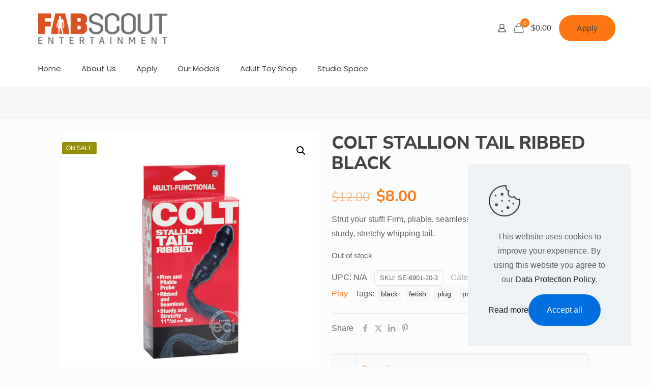

--- FILE ---
content_type: text/css
request_url: https://www.fabscout.com/wp-content/plugins/sfp-blocks-premium/assets/front.css?ver=6.8.3
body_size: 4436
content:
.sfbk-grid-always,.sfbk-grid,.sfbk-squares{display:grid;grid-auto-rows:200px;grid-gap:10px;margin:2.5em 0}.sfbk-grid-always,.sfbk-grid-always a,.sfbk-grid,.sfbk-grid a,.sfbk-squares,.sfbk-squares a{color:inherit;font:inherit}.sfp-blocks-products-masonry{column-count:4;column-gap:var(--items-gap, 10px);line-height:0}.sfp-blocks-products-masonry.sfbk-mcols-5{column-count:5}.sfp-blocks-products-masonry.sfbk-mcols-3{column-count:3}.sfp-blocks-products-masonry.sfbk-mcols-2{column-count:2}.sfp-blocks-products-masonry .sfp-bk-masonry-item{display:inline-block;position:relative;line-height:1.6;margin-bottom:var(--items-gap, 10px)}.sfp-blocks-products-masonry .sfp-bk-masonry-item a{color:inherit}.sfp-bk-masonry-item a:hover:before{content:"";position:absolute;top:0;left:0;bottom:0;right:0;background:rgba(0,0,0,.25)}.sfp-bk-masonry-item a img{display:block}.overlay-title .sfp-bk-masonry-item a:before,.overlay-title-always .sfp-bk-masonry-item a:before{display:none}.overlay-title .sfp-bk-masonry-item a:hover>span,.overlay-title-always .sfp-bk-masonry-item a>span{background:rgba(0,0,0,.25)}.sfp-bk-masonry-item a>span{position:absolute;bottom:0;left:0;right:0;padding:.5em 1em}.grid-label-mid .sfp-bk-masonry-item a>span{bottom:50%;transform:translateY(50%)}.grid-label-top .sfp-bk-masonry-item a>span{bottom:auto;top:0}.sfbk-squares{grid-template-areas:initial;grid-auto-rows:1fr}.sfbk-squares [class*=sfbk-grid-i]:not(.sfbk-grid-content):after{content:"";padding-top:100%;display:block}a[class*=sfbk-grid-i]{background:center/cover;position:relative}a[class*=sfbk-grid-i] .sfbk-grid-content{padding:7px 16px;display:block;line-height:1.6;position:absolute;bottom:0;left:0;right:0}.grid-label-mid a[class*=sfbk-grid-i] .sfbk-grid-content{bottom:50%;transform:translateY(50%)}.grid-label-top a[class*=sfbk-grid-i] .sfbk-grid-content{bottom:auto;top:0}.overlay-always a[class*=sfbk-grid-i]:before,a[class*=sfbk-grid-i]:hover:before{content:"";position:absolute;top:0;left:0;bottom:0;right:0;background:rgba(0,0,0,.25)}.overlay-title a[class*=sfbk-grid-i]:before,.overlay-title-always a[class*=sfbk-grid-i]:before{display:none}.overlay-title a[class*=sfbk-grid-i]:hover .sfbk-grid-content,.overlay-title-always a[class*=sfbk-grid-i] .sfbk-grid-content{background:rgba(0,0,0,.25)}.overlay-title a[class*=sfbk-grid-i]:hover .sfbk-grid-content:hover,.overlay-title-always a[class*=sfbk-grid-i] .sfbk-grid-content:hover{background:rgba(0,0,0,.35)}.sfbk-grid-ca{grid-column:1/-1}.sfbk-grid-always .sfbk-grid-r2{grid-row:span 2}.sfbk-grid-always .sfbk-grid-c2{grid-column:span 2}[data-rwd=tablet] .sfbk-grid .sfbk-grid-r2,[data-rwd=desktop] .sfbk-grid .sfbk-grid-r2,.sfp-on-mobile .sfbk-grid .sfbk-grid-r2{grid-row:span 2}[data-rwd=tablet] .sfbk-grid .sfbk-grid-c2,[data-rwd=desktop] .sfbk-grid .sfbk-grid-c2,.sfp-on-mobile .sfbk-grid .sfbk-grid-c2{grid-column:span 2}[data-rwd=tablet] .sfbk-grid .sfbk-grid-ca,[data-rwd=desktop] .sfbk-grid .sfbk-grid-ca,.sfp-on-mobile .sfbk-grid .sfbk-grid-ca{grid-column:1/-1}[data-rwd=tablet] .sfbk-gcols-2,[data-rwd=desktop] .sfbk-gcols-2,.sfp-on-mobile .sfbk-gcols-2{grid-template-columns:repeat(2, 1fr)}[data-rwd=tablet] .sfbk-gcols-3,[data-rwd=desktop] .sfbk-gcols-3,.sfp-on-mobile .sfbk-gcols-3{grid-template-columns:repeat(3, 1fr)}[data-rwd=tablet] .sfbk-gcols-4,[data-rwd=desktop] .sfbk-gcols-4,.sfp-on-mobile .sfbk-gcols-4{grid-template-columns:repeat(4, 1fr)}[data-rwd=tablet] .sfbk-gcols-5,[data-rwd=desktop] .sfbk-gcols-5,.sfp-on-mobile .sfbk-gcols-5{grid-template-columns:repeat(5, 1fr)}[data-rwd=tablet] .sfbk-grid,[data-rwd=desktop] .sfbk-grid,.sfp-on-mobile .sfbk-grid{grid-template-columns:repeat(4, 1fr)}[data-rwd=mobile] .sfp-on-mobile .sfbk-grid{grid-auto-rows:70px !important}[data-rwd=mobile] .sfp-on-mobile .sfbk-grid-content{padding:5px;font-size:calc( 5px + 1vw )}[data-rwd=tablet] .sfbk-gcols-tab-1{grid-template-columns:repeat(1, 1fr)}[data-rwd=tablet] .sfbk-gcols-tab-2{grid-template-columns:repeat(2, 1fr)}[data-rwd=tablet] .sfbk-gcols-tab-3{grid-template-columns:repeat(3, 1fr)}[data-rwd=tablet] .sfbk-gcols-tab-4{grid-template-columns:repeat(4, 1fr)}[data-rwd=tablet] .sfp-blocks-products-masonry.sfbk-mcols-tab-1{column-count:1}[data-rwd=tablet] .sfp-blocks-products-masonry.sfbk-mcols-tab-2{column-count:2}[data-rwd=tablet] .sfp-blocks-products-masonry.sfbk-mcols-tab-3{column-count:3}[data-rwd=mobile] .sfbk-gcols-mob-1{grid-template-columns:repeat(1, 1fr)}[data-rwd=mobile] .sfbk-gcols-mob-2{grid-template-columns:repeat(2, 1fr)}[data-rwd=mobile] .sfbk-gcols-mob-3{grid-template-columns:repeat(3, 1fr)}[data-rwd=mobile] .sfbk-gcols-mob-4{grid-template-columns:repeat(4, 1fr)}[data-rwd=mobile] .sfp-blocks-products-masonry.sfbk-mcols-mob-1{column-count:1}[data-rwd=mobile] .sfp-blocks-products-masonry.sfbk-mcols-mob-2{column-count:2}[data-rwd=mobile] .sfp-blocks-products-masonry.sfbk-mcols-mob-3{column-count:3}[data-rwd=mobile] .sfp-blocks-products-masonry span{font-size:.7em}[data-rwd=tablet] [class*=sfbk-gcols-tab-] .sfbk-grid-c2,[data-rwd=tablet] [class*=sfbk-gcols-tab-] .sfbk-grid-r2,[data-rwd=mobile] [class*=sfbk-gcols-mob-] .sfbk-grid-c2,[data-rwd=mobile] [class*=sfbk-gcols-mob-] .sfbk-grid-r2{grid-column:span 1;grid-row:span 1}.sfbk-cards{display:grid;flex-wrap:wrap}.sfbk-cards,.sfbk-cards a{color:inherit;font:inherit}.sfbk-cards.vw-100{padding:0 2%}.sfbk-product-card{width:100%}.sfbk-product-card img{width:100%}.sfbk-card-images{margin-bottom:1em}.sfbk-card-images-2{position:relative}.sfbk-card-images-2 .sfbk-card-image-2{background:center/cover;position:absolute;top:0;left:0;bottom:0;right:0;opacity:0;transition:opacity .5s}.sfbk-card-images-2:hover .sfbk-card-image-2{opacity:1}.sfbk-anim-flip .sfbk-card-images-2{perspective:2500px}.sfbk-anim-flip .sfbk-card-images-2 img{backface-visibility:hidden;transform:rotateY(0deg);transition:transform 1s}.sfbk-anim-flip .sfbk-card-images-2 .sfbk-card-image-2{backface-visibility:hidden;transition:transform 1s;opacity:1;transform:rotateY(-180deg)}.sfbk-anim-flip .sfbk-card-images-2 img{position:relative}.sfbk-anim-flip .sfbk-card-images-2:hover .sfbk-card-image-2{opacity:1;transform:rotateY(0deg)}.sfbk-anim-flip .sfbk-card-images-2:hover img{opacity:1;transform:rotateY(180deg)}.f0{font-size:0}div.col-full{max-width:66.4989378333rem}.sfpbk-item-shadow a[class*=sfbk-grid-i],.sfpbk-item-shadow .sfp-bk-masonry-item{box-shadow:0 3px 8px rgba(0,0,0,.3)}.sfp-blocks-product-hero.min-vh-100{display:flex;align-items:center;justify-content:center}.sfp-blocks-product-hero *:not(.button){color:inherit}.sfp-blocks-product-hero .col-full>div{flex:1}.sfp-blocks-product-hero .col-full *{font:inherit}.sfp-blocks-product-hero .col-full h2{font-size:1.6em}.sfp-blocks-product-hero .quantity br{display:none}.sfp-blocks-product-hero .product-image img{width:100%}.sfp-blocks-product-hero.sfb-ph-small-image .product-image{flex:.75}.sfp-blocks-product-hero.sfb-ph-large-image .product-image{flex:1.25}.sfp-blocks-product-hero form.cart .quantity{float:left;margin-right:.875em}.sfp-blocks-product-hero form.cart select,.sfp-blocks-product-hero form.cart button.button,.sfp-blocks-product-hero form.cart input{background:none !important;color:inherit !important;box-shadow:none;border:3px solid;border-radius:5px;padding:7px 16px;height:auto}.sfp-blocks-product-hero form.cart select{-webkit-appearance:none;-moz-appearance:none;appearance:none}.sfp-blocks-product-hero form.cart span.sfblocks-select-wrap{position:relative;display:inline-block}.sfp-blocks-product-hero form.cart span.sfblocks-select-wrap:after{display:inline-block;margin:0 0 0 -29px;position:relative;top:.2em;font:900 20px/20px "Font Awesome 5 Free";line-height:inherit;vertical-align:baseline;content:""}.sfp-blocks-product-hero form.cart span.sfblocks-select-wrap select{padding-right:38px !important;position:relative;z-index:1;max-width:100%}.sfp-blocks-product-hero form.cart:after{content:"";display:block;clear:both}.sfp-blocks-product-hero .quantity+button{float:left}.sfp-blocks-product-hero div.product_meta{border:none;padding-top:0;margin-top:1.6em}.sfp-blocks-product-hero div.product_meta:before{content:"";display:block;border-top:1px solid;opacity:.2;margin-bottom:.7em}.sfp-blocks-product-hero table tbody td{background:none;vertical-align:middle}.sfp-blocks-products div,.sfp-blocks-products p,.sfp-blocks-products li,.sfp-blocks-products ul,.sfp-blocks-products a:not(.button),.sfp-blocks-products h1,.sfp-blocks-products h2,.sfp-blocks-products h3,.sfp-blocks-products h4,.sfp-blocks-products h5,.sfp-blocks-products h6,.sfp-blocks-products .star-rating span::before{color:inherit}.sfp-blocks-products ul.products{margin-left:0}.sfp-blocks-products ul.products li.product h3,.sfp-blocks-products ul.products li.product h2,.sfp-blocks-products ul.products li.product .price{color:inherit;font:inherit}.sfp-blocks-products ul.products li.product h2{font-size:1.6em}.sfp-blocks-products .slides li.caxton-slide{justify-content:flex-start}.sfp-blocks-products .slides li.caxton-slide .summary{width:100%}.sfp-blocks-products form.cart{display:flex;justify-content:center}.sfp-blocks-products form.cart button{margin-left:1em}.sfp-blocks-hide_title h2,.sfp-blocks-hide_title h3,.sfp-blocks-hide_price .price,.sfp-blocks-hide_button .add_to_cart_button{display:none !important}.sfpbk-grid-desc{max-height:80px;font-size:13px;line-height:16px;overflow:hidden}.product-table-block-product-hero.min-vh-100{display:flex;align-items:center;justify-content:center}.product-table-block-product-hero *{color:inherit}.product-table-block-product-hero .col-full>div{flex:1}.product-table-block-product-hero .col-full *{font:inherit}.product-table-block-product-hero .col-full h2{font-size:1.6em}.product-table-block-product-hero .quantity br{display:none}.product-table-block-product-hero .product-image img{width:100%}.product-table-block-product-hero.sfb-ph-small-image .product-image{flex:.75}.product-table-block-product-hero.sfb-ph-large-image .product-image{flex:1.25}.product-table-block-product-hero form.cart .quantity{float:left;margin-right:.875em}.product-table-block-product-hero form.cart select,.product-table-block-product-hero form.cart button.button,.product-table-block-product-hero form.cart input{background:none !important;color:inherit !important;box-shadow:none;border:3px solid;border-radius:5px;padding:7px 16px;height:auto}.product-table-block-product-hero form.cart select{-webkit-appearance:none;-moz-appearance:none;appearance:none}.product-table-block-product-hero form.cart span.sfblocks-select-wrap{position:relative;display:inline-block}.product-table-block-product-hero form.cart span.sfblocks-select-wrap:after{display:inline-block;margin:0 0 0 -29px;position:relative;top:.2em;font:900 20px/20px "Font Awesome 5 Free";line-height:inherit;vertical-align:baseline;content:""}.product-table-block-product-hero form.cart span.sfblocks-select-wrap select{padding-right:38px !important;position:relative;z-index:1;max-width:100%}.product-table-block-product-hero form.cart:after{content:"";display:block;clear:both}.product-table-block-product-hero .quantity+button{float:left}.product-table-block-product-hero div.product_meta{border:none;padding-top:0}.product-table-block-product-hero div.product_meta:before{content:"";display:block;border-top:1px solid;opacity:.2;margin-bottom:.7em}.product-table-block-product-hero table tbody td{background:none;vertical-align:middle}.product-table-block-products *{color:inherit}.product-table-block-products ul.products li.product h3,.product-table-block-products ul.products li.product h2,.product-table-block-products ul.products li.product .price{color:inherit;font:inherit}.product-table-block-products ul.products li.product h2{font-size:1.6em}.product-table-block-products .slides li.caxton-slide{justify-content:flex-start}.product-table-block-products .slides li.caxton-slide .summary{width:100%}.product-table-block-hide_title h2,.product-table-block-hide_title h3,.product-table-block-hide_price .price,.product-table-block-hide_button .button{display:none !important}.sfpbk-product-table-wrap select.sfpbk-pt-filter{margin:.5em 1em .5em 0}.product-table-block-products-table{border:none;border-bottom:1px solid rgba(0,0,0,.25)}.product-table-block-products-table .sfpbk-no-products-label{display:none}.product-table-block-products-table .sfpbk-no-products-label th{text-align:center}.product-table-block-products-table td a{color:inherit !important}.product-table-block-products-table img.wp-post-image{margin:4px 0;width:100px}.product-table-block-products-table [data-terms]:first-of-type img.wp-post-image{margin:8px 0 4px}.product-table-block-products-table [data-terms]:last-of-type img.wp-post-image{margin:4px 0 8px}.product-table-block-products-table th,.product-table-block-products-table td{border:none;text-align:left;vertical-align:middle}.product-table-block-products-table th:first-child,.product-table-block-products-table td:first-child{padding-left:0}.product-table-block-products-table th:last-child,.product-table-block-products-table td:last-child{padding-right:.25em}.product-table-block-products-table th:last-child{padding-right:.7em}.product-table-block-products-table .tr{text-align:right}.product-table-block-products-table .sfpbk-pt-head th{background:rgba(0,0,0,.03);border-bottom:1px solid rgba(0,0,0,.25)}.product-table-block-products-table th.sfpbk-pt-img{color:rgba(0,0,0,0)}.product-table-block-products-table th.sfpbk-pt-desc{width:50%}.product-table-block-products-table .sfpbk-pt-action td{border-top:1px solid rgba(0,0,0,.25);text-align:center}.product-table-block-products-table .sfpbk-chkbx,.product-table-block-products-table input[type=number],.product-table-block-products-table select{-webkit-appearance:none;-moz-appearance:none;-ms-appearance:none;-o-appearance:none;-khtml-appearance:none;appearance:none;display:inline-block;border-radius:0;border:2px solid rgba(0,0,0,.25);background-clip:content-box;font-size:16px;height:2.5em;margin:0;padding:.25em;line-height:2em;position:relative;background:rgba(255,255,255,.7);vertical-align:middle}.product-table-block-products-table select{margin-right:.45em;padding:.25em .5em}.product-table-block-products-table input[type=checkbox]{position:absolute;opacity:0}.product-table-block-products-table input[type=checkbox]+.sfpbk-chkbx{height:1.6em;width:1.6em;margin:.45em}.product-table-block-products-table input[type=checkbox]~input{display:none}.product-table-block-products-table input[type=checkbox]~img{padding-left:16px}.product-table-block-products-table input[type=checkbox]:checked+.sfpbk-chkbx{display:none}.product-table-block-products-table input[type=checkbox]:checked~input{display:inline-block;width:2.5em}.sfpbk-no-products tr{display:none}.sfpbk-no-products tr.sfpbk-pt-head,.sfpbk-no-products tr.sfpbk-no-products-label{display:table-row}.sfpbk-quote-dialog{background:rgba(0,0,0,.3);display:none;position:fixed}:target .sfpbk-quote-dialog{display:flex}.sfpbk-quote-dialog>.sfpbk-fields{width:320px;margin:auto;background:#fff;padding:1em;border:1px solid}.sfpbk-quote-dialog>.sfpbk-fields>br{display:none}.sfpbk-quote-dialog input[type],.sfpbk-quote-dialog button,.sfpbk-quote-dialog textarea{display:block;width:100%;line-height:2em;color:inherit !important;background:#fff;border:1px solid;padding:.5em .88em}.sfpbk-quote-dialog input[type]:not(:last-child),.sfpbk-quote-dialog button:not(:last-child),.sfpbk-quote-dialog textarea:not(:last-child){margin-bottom:.7em}.sfpbk-quote-dialog ::-webkit-input-placeholder{color:inherit;opacity:.7}.sfpbk-quote-dialog :-ms-input-placeholder{color:inherit;opacity:.7}.sfpbk-quote-dialog ::placeholder{color:inherit;opacity:.7}.sfpbk-list-product{margin-bottom:1em;border:1px solid #ccc;display:flex;justify-content:space-between;align-items:center;border-radius:3px;font-size:14px;text-align:left}.sfpbk-list-product .cart p{display:inline}.sfpbk-list-product .cart button,.sfpbk-list-product .cart input{font-size:inherit;line-height:1.25;padding:.88em .88em !important;min-height:0 !important}.sfpbk-list-product .cart input{border:none;box-shadow:inset 0 0 0 1px rgba(0,0,0,.2);width:4.25em}.sfpbk-list-product .cart button{margin-left:.5em;display:inline-block}.sfpbk-list-product .cart br{display:none}.sfpbk-list-product .quantity{float:left}.sfpbk-list-product .star-rating{display:none}.sfpbk-list-product:after{display:block;content:"";clear:both}.sfpbk-list-product .product_title{clear:none;font-size:1.2em;line-height:1}.sfpbk-list-product img.wp-post-image{margin:0;display:block;border-radius:2px 0 0 2px}.sfpbk-list-product p.price{margin-bottom:.8em}.sfpbk-list-product .product-desc{line-height:1.6;font-size:.9em;display:none;overflow:hidden;margin-bottom:1em}.sfpbk-list-product .product-desc p{font-size:inherit !important;line-height:inherit !important;margin:0}.sfpbk-list-product form.cart{margin:0}.sfpbk-list-product-img{width:120px}.sfpbk-list-product-summary{width:calc(100% - 120px);padding:.5em}.sfpbk-list-product-summary p:last-child{margin:0}.sfp-pagination{display:flex;justify-content:center;text-align:center;margin:.5em 0 1em}.sfp-pagination .sfp-page-link{padding:0 1em;text-decoration:none !important;color:inherit}.sfp-pagination-boxes .sfp-page-link{padding:0;width:2.5em;margin:0 5px;font:inherit;line-height:2.5}.sfp-pagination-boxes .sfp-page-link:not(.button){border:1px solid}.sfp-pagination-boxes span.sfp-page-link.button{cursor:default}.sfbk-category-filter a{text-decoration:none !important}.sfbk-btn{border:0;cursor:pointer;line-height:1;padding:0 .25em;text-decoration:none;display:inline-block;-webkit-appearance:none}.sfbk-btn.br2{padding-left:.4em;padding-right:.4em}.sfbk-btn.br-pill{padding-left:.7em;padding-right:.7em}.sfbk-category-filter{position:relative}.sfbk-category-filter li{display:inline-block}.sfbk-category-filter ul.slides{margin:0;padding:0}.sfbk-category-filter ul.slides li{margin-bottom:3px;padding:0 2px;width:auto !important}.sfbk-category-filter ul.slides li a{line-height:1.6em;display:inline-block;background:var(--sfbk-bg);color:var(--sfbk-clr)}.sfbk-category-filter .flex-viewport ul.slides li{margin:0}.sfbk-category-filter .flex-direction-nav{height:0;margin:0}.sfbk-category-filter .flex-direction-nav a{position:absolute;top:0;display:inline-block;width:1.6em;text-indent:-9999px;background:var(--sfbk-bg);color:var(--sfbk-clr);padding:0 .5em;box-shadow:0 0 7px rgba(0,0,0,.7)}.sfbk-category-filter .flex-direction-nav a:focus{outline:none}.sfbk-category-filter .flex-direction-nav a.flex-disabled{display:none}.sfbk-category-filter .flex-direction-nav a:before{margin-top:.52em;height:.5em;width:.5em;content:"";display:block;float:right;border-bottom:2px solid;border-left:2px solid;transform:rotate(45deg)}.sfbk-category-filter .flex-direction-nav a.flex-prev{padding-right:.34em;left:0;border-right:2px solid}.sfbk-category-filter .flex-direction-nav a.flex-next{padding-right:.55em;right:0;border-left:2px solid}.sfbk-category-filter .flex-direction-nav a.flex-next:before{transform:rotate(225deg)}.sfbk-category-filter.sfbk-category-filter-slider ul.slides{display:block}.sfbk-category-filter.no-direction-nav .flex-viewport ul{display:flex;width:auto !important}.sfbk-category-filter.no-direction-nav .flex-direction-nav{display:none}.sfbk-flip-wrap{margin:-7px}.sfbk-flip-wrap .sfbk-flip{padding:0;margin:7px;box-shadow:1px 1px 5px rgba(0,0,0,.3)}.sfbk-flip-wrap .caxton-slider .slides li.sfbk-flip-slide{align-items:stretch;padding:0}.sfbk-flip-wrap .caxton-slider .slides li.sfbk-flip-slide>*{flex:1 1 100%;padding:3em 2em}.sfbk-flip-wrap .caxton-slider .slides li.sfbk-flip-slide .sfbk-flip-img{background:center/cover}.sfbk-flip-wrap .caxton-slider .slides li.sfbk-flip-slide .sfbk-flip-content{display:flex;flex-direction:column;justify-content:center;align-items:center}.sfbk-flip-wrap .caxton-slider .slides li.sfbk-flip-slide .sfbk-flip-content h2{margin-top:0}.sfbk-flip-wrap .caxton-slider ol.flex-control-paging{position:relative}.sfbk-flip-wrap .caxton-slider .flex-control-nav a{box-shadow:none;height:11px;width:11px;border:3px solid #777}.sfbk-flip-wrap .caxton-slider .flex-control-nav a.flex-active{background:#777}.sfbk-sliding-tiles{--gap: 16px;--item-size: 946px;--slide-height: calc(100vh);position:relative;padding:var(--gap) calc(var(--gap) / 2)}.sfbk-sliding-tiles *{outline-color:inherit}.sfbk-sliding-tiles .sfbk-sliti-col{width:50%;float:left;box-sizing:border-box;display:flex;flex-direction:column}.sfbk-sliding-tiles .sfbk-sliti-col-reverse{position:sticky;right:0;top:0;float:right;max-height:100vh;overflow:hidden;display:flex;flex-direction:column-reverse}.sfbk-sliding-tiles .sfbk-sliti-item{display:block;position:relative;outline:2px solid;outline-color:inherit;outline-offset:calc(-.5 * var(--gap));text-decoration:none !important}.sfbk-sliding-tiles .sfbk-sliti-item a{text-decoration:none !important}.sfbk-sliding-tiles .sfbk-sliti-item:before{display:none}.sfbk-sliding-tiles .sfbk-sliti-item:after{content:"";display:block;padding-top:calc(100% - var(--gap));margin:calc(var(--gap) / 2);background:var(--sliti-tile-clr)}.sfbk-sliding-tiles .sfbk-sliti-item-content{position:absolute;top:50%;left:50%;transform:translate(-50%, -50%);width:calc(100% - 32px);text-align:center}.sfbk-sliding-tiles .sfbk-sliti-item-content img{max-width:56%;margin:auto}.sfbk-sliding-tiles a.added_to_cart.wc-forward{display:none}.sfbk-sliding-tiles .sliti-add-to-cart,.sfbk-sliding-tiles .sliti-add-to-cart a.button{width:3em;height:3em;line-height:3em;padding:0;border-radius:50%;position:absolute;right:2em;bottom:2em;text-align:center;display:flex;align-items:center;justify-content:flex-start;flex-direction:column;font-size:.8em}.sfbk-sliding-tiles .sliti-add-to-cart svg{position:absolute;top:50%;left:50%;transform:translate(-50%, -50%);width:100%;fill:var(--sliti-btn-clr) !important}.sfbk-sliding-tiles .sliti-add-to-cart a.button{position:absolute;right:0;bottom:0;padding:0;margin:auto;background:none;box-shadow:none;outline:none;border:none}.sfbk-sliding-tiles .sliti-add-to-cart a.button.loading{opacity:1}.sfbk-sliding-tiles .sliti-add-to-cart a.button:before,.sfbk-sliding-tiles .sliti-add-to-cart a.button:after{margin:0;display:block;position:absolute;bottom:.8em;right:.8em;transform:translate(50%, 50%) rotate(-30deg);content:"";transition:.5s all;border-radius:50%;padding:.9em;border:.2em solid;color:var(--sliti-tile-clr);background-color:var(--sliti-btn-clr)}.sfbk-sliding-tiles .sliti-add-to-cart a.button:after{padding:0;border:1.2em solid;border-top-width:0 !important;border-right-width:0 !important}.sfbk-sliding-tiles .sliti-add-to-cart a.button.loading:after{transform:translate(50%, 50%) rotate(-30deg) scale(0.1);transition:all 5s cubic-bezier(0, 0, 0.5, 1)}.sfbk-sliding-tiles .sliti-add-to-cart a.button.added:after{margin-bottom:.1em;border:.3em solid;padding:.15em .4em;border-radius:0}.sfbk-sliding-tiles .sfbk-sliti-title{margin:0;font-size:calc(5px + 3vw)}.sfbk-sliding-tiles .sfbk-sliti-price ins{text-decoration:inherit}.sfbk-sliding-tiles .sfbk-sliti-price del{display:none}.sfp-block-mini-cart{position:relative;display:inline-block}.sfp-block-mini-cart .sfp-block-mini-cart-link{text-decoration:none !important}.sfp-block-mini-cart .sfp-block-mini-cart-link svg{height:1em;width:auto;vertical-align:middle;fill:currentColor}.sfp-block-mini-cart .sfp-block-mini-cart-link .sfp-mini-cart-icon-start{margin-right:.5em;float:left}.sfp-block-mini-cart .sfp-block-mini-cart-link .sfp-mini-cart-icon-end{margin-left:.5em;float:right}.sfp-block-mini-cart .sfp-block-mini-cart-link .count{opacity:.7}.sfp-block-mini-cart .sfp-block-mini-cart-content{display:none;position:absolute;right:0;top:100%;z-index:999;background:#fff;margin:0}.sfp-block-mini-cart .sfp-block-mini-cart-content.sfp-block-mini-cart-left{right:auto;left:0}.sfp-block-mini-cart .sfp-block-mini-cart-content.sfp-block-mini-cart-center{right:50%;transform:translateX(50%)}.sfp-block-mini-cart .sfp-block-mini-cart-content li{display:block;padding:1em;min-width:250px}.sfp-block-mini-cart:hover .sfp-block-mini-cart-content{display:block}@media(max-width: 768px){.sfpbk-list-product form.cart button,.sfpbk-list-product form.cart .quantity .qty{padding:.4em .5em !important}.sfpbk-list-product form.cart .quantity .qty{width:3em}.sfbk-flip-wrap .caxton-slider .slides li.sfbk-flip-slide{flex-wrap:wrap}.sfbk-flip-wrap .caxton-slider .slides li.sfbk-flip-slide>*{flex:1 1 100%;padding:2em 1.6em}.sfbk-flip-wrap .caxton-slider .slides li.sfbk-flip-slide .sfbk-flip-img{padding:100% 0 0}}@media(max-width: 376px){.sfpbk-list-product .product_title{font-size:1.1em}.sfpbk-list-product form.cart button,.sfpbk-list-product form.cart .quantity .qty{font-size:12px;font-weight:400}.sfbk-flip-wrap .caxton-slider .slides li.sfbk-flip-slide>*{padding:1em 4vw}}@media(min-width: 500px){.sfpbk-list-product-summary{width:calc(100% - 160px);padding:.9em}.sfpbk-list-product .star-rating{display:block;float:right}.sfpbk-list-product .product-desc{display:block}.sfpbk-list-product .sfpbk-list-product-img{width:160px}.sfpbk-list-product .product_title{font-size:1.4em}}@media screen and (min-width: 60em){.sfpbk-list-product-summary{width:calc(100% - 300px);padding:1em}.sfpbk-list-product p.price{margin-bottom:1.6em}.sfpbk-list-product .product-desc{font-size:1em}.sfpbk-list-product .sfpbk-list-product-img{width:300px}.sfpbk-list-product .product_title{font-size:2em;line-height:1.4}.sfpbk-list-product .sfpbk-list-product-summary{width:calc(100% - 300px)}}/*# sourceMappingURL=front.css.map */


--- FILE ---
content_type: application/javascript
request_url: https://www.fabscout.com/wp-content/plugins/sfp-blocks-premium/assets/front.js?ver=3.4.0
body_size: 2513
content:
/**
 * Plugin front end scripts
 *
 * @package Storefront_Pro_Blocks
 * @version 1.0.0
 */
jQuery( function ( $ ) {

	var $productTables = $( '.sfpbk-product-table-wrap' );
	$productTables.on( 'change', 'select.sfpbk-pt-filter', function ( e ) {
		var
			$p                = $( this ).closest( '.sfpbk-product-table-wrap' ),
			macthingSelectors = 'tr';
		$p.find( "tr[data-terms]" ).hide();
		$p.find( 'select.sfpbk-pt-filter' ).each( function () {
			var $t = $( this );
			macthingSelectors += this.value ? "[data-terms*='|" + $t.data( 'tax' ) + ':' + this.value + "|']" : '';
		} );
		var $matches = $p.find( macthingSelectors );

		if ( $matches.length ) {
			$p.removeClass( 'sfpbk-no-products' );
			$matches.show();
		} else {
			$p.addClass( 'sfpbk-no-products' );
		}
	} );

	$productTables.find( '.sfpbk-pt-action button[value="cart"]' ).text( 'Select products to add to cart' );
	;
	$productTables.find( '.sfpbk-pt-action button[value="quote"]' ).text( 'Select products to request quote' );
	;

	$productTables.on( 'change', 'input[type=number]', function ( e ) {
		var
			$wrap         = $( this ).closest( '.sfpbk-product-table-wrap' ),
			totalProducts = 0;

		$wrap.find( 'input[name*="sfpbk-pt-prod"]' ).each( function () {
			totalProducts += + this.value;
		} );
		console.log( $wrap.find( 'input[name*="sfpbk-pt-prod"]' ).length, totalProducts );

		var $btn = $wrap.find( '.sfpbk-pt-action' ).find( 'button' );
		if ( totalProducts > 1 ) {
			$btn.filter( "[value='cart']" ).text( 'Add ' + totalProducts + ' products to cart' );
			$btn.filter( "[value='quote']" ).text( 'Request quote for  ' + totalProducts + ' products' );
		} else if ( totalProducts ) {
			$btn.filter( "[value='cart']" ).text( 'Add ' + totalProducts + ' product to cart' );
			$btn.filter( "[value='quote']" ).text( 'Request quote for  ' + totalProducts + ' product' );
		} else {
			$btn.filter( "[value='cart']" ).text( 'Select products to add to cart' );
			$btn.filter( "[value='quote']" ).text( 'Select products to request quote' );
		}
	} );

	// region Product table variations
	$productTables.on( 'change', 'select[name*="sfpbk-pt-variation"]', function ( e ) {
		var
			$ro     = $( this ).closest( 'tr[data-product-id]' ),
			sels    = $ro.find( 'select[name*="sfpbk-pt-variation"]' ),
			pid     = $ro.data( 'product-id' ),
			data    = sfpbkProdutVariations[pid],
			attrsID = [],
			price   = data.price,
			prodMsg = 'Not available';

		for ( var i = 0; i < data.attrs.length; i ++ ) {
			var attrVal = sels.filter( '[name="sfpbk-pt-variation[' + pid + '][' + data.attrs[i] + ']"]' ).val();
			attrsID.push( attrVal );
			if ( ! attrVal ) {
				prodMsg = ''; // Don't do Not available message if all attributes are not selected yet
			}
		}

		attrsID = attrsID.join( ',' );

		var match = data.vars[attrsID];

		if ( ! match ) {
			for ( var variationRegex in data.vars ) {
				if ( data.vars.hasOwnProperty( variationRegex ) ) {
					if ( attrsID.match( new RegExp( '^' + variationRegex + '$' ) ) ) {
						match = data.vars[variationRegex];
						break;
					}
				}
			}
		}

		$ro.find( '[name="sfpbk-pt-prods[375]"]' ).prop( 'disabled', true );

		if ( match ) {
			price = match.price;
			prodMsg = match.availability_html;
			$ro.find( '[name="sfpbk-pt-prods[375]"]' ).prop( 'disabled', false );
		}

		$price = $ro.find( '.prod-table-price' );

		$price.html( price );

		if ( prodMsg ) {
			sels.addClass( 'sfpbk-pt-error' );
			$price.html( price + '<div class="sfpbk-pt-error-msg">' + prodMsg + '</div>' );
		} else {
			sels.removeClass( 'sfpbk-pt-error' );
		}

	} );
	// endregion Product table variations

	$productTables.on( 'change', 'input[type=checkbox]', function ( e ) {
		$( this ).closest( 'td' ).find( 'input[name]' ).val( + this.checked ).change();
	} );

	$( 'body' ).on( 'change', '.sfp-blocks-product-hero [data-attribute_name]', function ( e ) {
		var
			$t     = $( this ),
			$block = $t.closest( '.sfp-blocks-product-hero' );

		var
			$form = $t.closest( '.variations_form' ),
			qry   = $form.serialize().split( '&' ),
			vars  = $form.data( 'product_variations' );

		// Filter product attributes
		qry = qry.filter( function ( el ) {
			return el.indexOf( 'attribute_' ) === 0 || el.indexOf( 'attribute_pa_' ) === 0;
		} );

		for ( var i = 0; i < vars.length; i ++ ) {
			var variable = vars[i], matches = true;

			for ( var j = 0; j < qry.length; j ++ ) {
				var attr = qry[j].split( '=' );
				if ( variable.attributes[attr[0]] !== attr[1] ) {
					matches = false;
					break;
				}
			}

			if ( matches ) {
				// Add image
				if ( variable.image ) {
					$block.find( '.product-image img' ).attr( 'src', variable.image.src );
					$block.find( '.product-image img' ).attr( 'srcset', variable.image.srcset );
				}
				break;
			}
		}
	} );

	// region Sales Countdown
	var salesCounter = $( '.sfpbk-sale_countdown' );

	if ( salesCounter.length ) {
		var
			date      = salesCounter.data( 'date-end' ),
			timeParts = ['days', 'hours', 'minutes', 'seconds'],
			timeEls   = {};

		for ( var i = 0; i < timeParts.length; i ++ ) {
			timeEls[timeParts[i]] = {
				circ: salesCounter.find( '.sfpbk-timr-arc-' + timeParts[i] ),
				num : salesCounter.find( '.sfpbk-timr-number-' + timeParts[i] ),
			};
		}

		timeEls['days'].max = 31;
		timeEls['hours'].max = 24;
		timeEls['minutes'].max = 60;
		timeEls['seconds'].max = 60;

		setInterval( function () {
			var
				dt      = new Date(),
				timeNow = Math.floor( dt.getTime() / 1000 ),
				diff    = date - timeNow;
			timeEls['days'].val = Math.floor( diff / (
				60 * 60 * 24
			) );
			timeEls['hours'].val = Math.floor( diff % (
				60 * 60 * 24
			) / (
																					 60 * 60
																				 ) );
			timeEls['minutes'].val = Math.floor( diff % (
				60 * 60
			) / 60 );
			timeEls['seconds'].val = Math.floor( diff % 60 );

			for ( var j = 0; j < timeParts.length; j ++ ) {
				var els = timeEls[timeParts[j]];
				els.circ.attr( 'stroke-dasharray', els.val * 100 / els.max + ',100' );
				els.num.html( els.val );
			}

		}, 1000 );
	}
	// endregion Sales Countdown

	window.sfBlocksSetup = function () {
		$( 'select' ).each( function () {
			var $t = $( this );
			if ( ! $t.closest( '.sfblocks-select-wrap' ).length ) {
				$t.wrap( '<span class="sfblocks-select-wrap"></span>' );
			}
		} );
	};

	window.sfBlocksSetup();

	if ( $( '.sfbk-category-filter' ).length ) {
		CaxtonUtils.addFlexslider( function () {

			function processCategoryFilters() {
				$( '.sfbk-category-filter' ).each( function () {
					var $t = $( this );
					total_width = 0;
					$t.find( 'li' ).each( function () {
						total_width += $( this ).width();
					} );
					if ( total_width < $t.width() ) {
						$t.addClass( 'no-direction-nav' );
					} else {
						$t.removeClass( 'no-direction-nav' );
					}
					avg_width = total_width / $t.find( 'li' ).length;
					$t.data( 'averageItemWidth', avg_width );
				} );

			}

			processCategoryFilters();
			window.addEventListener( 'resize', processCategoryFilters );

			$( '.sfbk-category-filter-slider' ).each( function () {
				var $t = $( this );
				avg_width = $t.data( 'averageItemWidth' );
				console.log( avg_width );

				$t.flexslider( {
					move         : window.innerWidth > avg_width * 2 ? 2 : 1,
					animation    : "slide",
					animationLoop: false,
					slideshow    : false,
					itemWidth    : avg_width + 7,
					itemMargin   : 7,
					controlNav   : false,
					start        : function () {
						$( '.sfbk-category-filter.o-0' ).removeClass( 'o-0' );
					}
				} );
			} );
		} );
	}

	var $slidingTiles = $( '.sfbk-sliti-col-reverse' );

	if ( $slidingTiles.length ) {
		var itemSel = '.sfbk-sliti-item';

		function calculateDimensions( $slidingTile, $slidingItem1 ) {
			var
				$items      = $slidingTile.find( itemSel ),
				$p = $slidingTile.parent(),
				parentheight = $p.height(),
				items       = $items.length / 2, // Items are duplicated
				slideHeight = $slidingTile.height(),
				itemHeight  = $slidingTile.find( itemSel ).height(),
				position    = slideHeight - itemHeight - itemHeight;
			$slidingItem1.css( {marginBottom: position} );
			$slidingTile.sfbkData = {
				position: position,
				positionDelta: position - ( - parentheight ),
				scrollDelta: parentheight - window.innerHeight,
				height: parentheight,
				top: $p.offset().top,
				range: [$slidingTile.offset().top, $slidingTile.offset().top + $slidingTile.height() ],
			};

			console.log( $slidingTile.sfbkData );
		}

		$slidingTiles.each( function () {
			var $slidingTile = $( this );
			var $slidingItem1 = $slidingTile.find( itemSel ).first();
			$slidingTile.parents().css( 'overflow', 'visible' );

			window.$slidingTile = $slidingTile;
			calculateDimensions( $slidingTile, $slidingItem1 );
			setTimeout( function () {
				calculateDimensions( $slidingTile, $slidingItem1 );
			}, 500 );
			setTimeout( function () {
				calculateDimensions( $slidingTile, $slidingItem1 );
			}, 1100 );
			window.addEventListener( 'resize', function ( event ) {
				calculateDimensions( $slidingTile, $slidingItem1 );
			} );
			$( window ).on( 'scroll', function () {
				var scroll = window.scrollY - $slidingTile.sfbkData.top;
				var offset = scroll/$slidingTile.sfbkData.scrollDelta * $slidingTile.sfbkData.positionDelta

				console.log( scroll, offset );

				if( scroll < 0 ) {
					$slidingItem1.css( {marginBottom: $slidingTile.sfbkData.position} );
				} else if ( scroll < $slidingTile.sfbkData.scrollDelta ) {
					$slidingItem1.css( {marginBottom: $slidingTile.sfbkData.position - offset} );
				} else {
					$slidingItem1.css( {marginBottom: $slidingTile.sfbkData.position - $slidingTile.sfbkData.positionDelta} );
				}
			} );

		} );
	}
} );